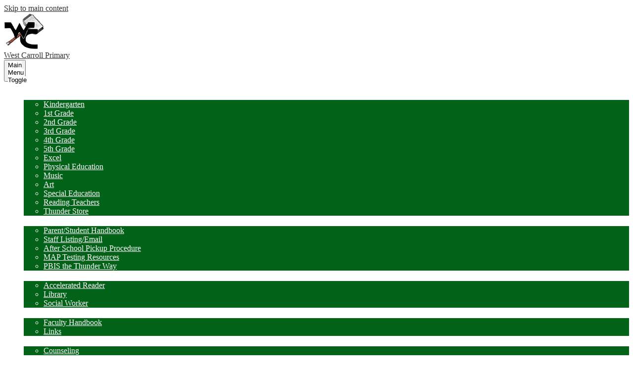

--- FILE ---
content_type: text/html;charset=UTF-8
request_url: https://ps.wc314.org/apps/news/category/17765?pageIndex=1
body_size: 8743
content:





    
<!DOCTYPE html>
<!-- Powered by Edlio -->
    
        <html lang="en" class="edlio desktop">
    
    <!-- prod-cms-tomcat-v2026012101-007 -->
<head>
<script>
edlioCorpDataLayer = [{
"CustomerType": "DWS Child",
"AccountExternalId": "0010b00002HJVGyAAP",
"WebsiteName": "West Carroll Primary",
"WebsiteId": "WESCC-WECP",
"DistrictExternalId": "0010b00002HIu9pAAD",
"DistrictName": "West Carroll CUSD 314",
"DistrictWebsiteId": "WESCC"
}];
</script>
<script>(function(w,d,s,l,i){w[l]=w[l]||[];w[l].push({'gtm.start':
new Date().getTime(),event:'gtm.js'});var f=d.getElementsByTagName(s)[0],
j=d.createElement(s),dl=l!='dataLayer'?'&l='+l:'';j.async=true;j.src=
'https://www.googletagmanager.com/gtm.js?id='+i+dl+ '&gtm_auth=53ANkNZTATx5fKdCYoahug&gtm_preview=env-1&gtm_cookies_win=x';f.parentNode.insertBefore(j,f);
})(window,document,'script','edlioCorpDataLayer','GTM-KFWJKNQ');</script>


<title>News | West Carroll Primary</title>
<meta http-equiv="Content-Type" content="text/html; charset=UTF-8">
<meta name="description" content="West Carroll Primary is located in Savanna, IL.">
<meta name="keywords" content="WC314, WCPS, West Carroll Primary School, West Carroll Thunder">
<meta name="generator" content="Edlio CMS">
<meta name="referrer" content="always">
<meta name="viewport" content="width=device-width, initial-scale=1.0"/>
<link rel="apple-touch-icon" sizes="180x180" href="/apple-touch-icon.png">
<link rel="icon" type="image/png" href="/favicon-32x32.png" sizes="32x32">
<link rel="icon" href="/favicon.ico" type="image/x-icon">
<!--[if lt IE 9]><script src="/apps/js/common/html5shiv-pack-1769023932555.js"></script><![endif]-->
<link rel="stylesheet" href="/apps/shared/main-pack-1769023932555.css" type="text/css">
<link rel="stylesheet" href="/shared/main.css" type="text/css">
<link rel="stylesheet" href="/apps/webapps/global/public/css/site-pack-1769023932555.css" type="text/css">
<link rel="stylesheet" href="/apps/webapps/global/public/css/temp-pack-1769023932555.css" type="text/css">
<link rel="stylesheet" href="/apps/shared/web_apps-pack-1769023932555.css" type="text/css">
<script src="/apps/js/common/common-pack-1769023932555.js" type="text/javascript" charset="utf-8"></script>

<link rel="stylesheet" href="//wesccm.edlioschool.com/common_files/main.css">
<script src="/apps/js/common/list-pack.js"></script>
<script type="text/javascript">
                window.edlio = window.edlio || {};
                window.edlio.isEdgeToEdge = false;
            </script>

<script type="text/javascript">
                document.addEventListener("DOMContentLoaded", function() {
                    const translateElement = document.getElementById("google_translate_element");
                    const mutationObserverCallback = function (mutationsList, observer) {
                        for (const mutation of mutationsList) {
                            if (mutation.type === 'childList') {
                                mutation.addedNodes.forEach(function (node) {
                                    if (node.nodeType === 1 && node.id === 'goog-gt-tt') {
                                        const form_element = document.getElementById("goog-gt-votingForm");
                                        if (form_element) {
                                            form_element.remove();
                                            observer.disconnect();
                                        }
                                    }
                                })
                            }
                        }
                    }

                    if (translateElement) {
                        const observer = new MutationObserver(mutationObserverCallback);
                        observer.observe(document.body, { childList: true, subtree: true });
                    }
                });
            </script>


</head>


    
	
		
		
			






<body > 
	
<header id="header_main" class="site-header1a site-header " aria-label="Main Site Header">

<a class="skip-to-content-link" href="#content_main">Skip to main content</a>
	<div class="school-name header-title">
		<a href="/" class="school-logo">
			<div class="school-name-inner">
				<span class="first-line">West Carroll</span>
<span class="second-line">Primary</span>
			</div>
		</a>
	</div>
		
	<nav id="sitenav_main" class="sitenav sitenav-main nav-group column" aria-label="Main Site Navigation">
		<button id="sitenav_main_mobile_toggle" class="nav-mobile-toggle accessible-megamenu-toggle animated"><span class="nav-mobile-toggle-inner">Main Menu Toggle</span></button>
		<ul class="nav-menu">
			
				<li class="nav-item">
					<a href="javascript:;" ><span class="nav-item-inner">Teachers</span></a>
					
						<div class="sub-nav">
							<ul class="sub-nav-group">
								
									
										<li class="sub-nav-item"><a href="/apps/pages/index.jsp?uREC_ID=2137672&type=d&pREC_ID=2161736" >Kindergarten</a></li>
									
								
									
										<li class="sub-nav-item"><a href="/apps/pages/index.jsp?uREC_ID=2137843&type=d&pREC_ID=2161833" >1st Grade</a></li>
									
								
									
										<li class="sub-nav-item"><a href="/apps/pages/index.jsp?uREC_ID=2138383&type=d&pREC_ID=2162086" >2nd Grade</a></li>
									
								
									
										<li class="sub-nav-item"><a href="/apps/pages/index.jsp?uREC_ID=2138392&type=d&pREC_ID=2162092" >3rd Grade</a></li>
									
								
									
										<li class="sub-nav-item"><a href="/apps/pages/index.jsp?uREC_ID=2138431&type=d&pREC_ID=2162099" >4th Grade</a></li>
									
								
									
										<li class="sub-nav-item"><a href="/apps/pages/index.jsp?uREC_ID=2138440&type=d&pREC_ID=2162103" >5th Grade</a></li>
									
								
									
										<li class="sub-nav-item"><a href="/apps/pages/index.jsp?uREC_ID=4377600&type=d" >Excel</a></li>
									
								
									
										<li class="sub-nav-item"><a href="/apps/pages/index.jsp?uREC_ID=2138710&type=d&pREC_ID=2162185" >Physical Education</a></li>
									
								
									
										<li class="sub-nav-item"><a href="/apps/pages/index.jsp?uREC_ID=2138713&type=d&pREC_ID=2162191" >Music</a></li>
									
								
									
										<li class="sub-nav-item"><a href="/apps/pages/index.jsp?uREC_ID=2138714&type=d&pREC_ID=2162193" >Art</a></li>
									
								
									
										<li class="sub-nav-item"><a href="/apps/pages/index.jsp?uREC_ID=2138715&type=d&pREC_ID=2162228" >Special Education</a></li>
									
								
									
										<li class="sub-nav-item"><a href="/apps/pages/index.jsp?uREC_ID=2138716&type=d&pREC_ID=2162207" >Reading Teachers</a></li>
									
								
									
										<li class="sub-nav-item"><a href="/apps/pages/index.jsp?uREC_ID=2138719&type=d&pREC_ID=2162210" >Thunder Store</a></li>
									
								
							</ul>
						</div>
					
				</li>
			
				<li class="nav-item">
					<a href="javascript:;" ><span class="nav-item-inner">For Parents</span></a>
					
						<div class="sub-nav">
							<ul class="sub-nav-group">
								
									
										<li class="sub-nav-item"><a href="https://4.files.edl.io/b0ce/10/02/25/191524-b7ac12f8-7955-4241-b1ee-5c9d63d19c0e.pdf" >Parent/Student Handbook</a></li>
									
								
									
										<li class="sub-nav-item"><a href="/apps/staff/" >Staff Listing/Email</a></li>
									
								
									
										<li class="sub-nav-item"><a href="/apps/pages/index.jsp?uREC_ID=2137848&type=d&pREC_ID=2161862" >After School Pickup Procedure</a></li>
									
								
									
										<li class="sub-nav-item"><a href="/apps/pages/index.jsp?uREC_ID=2137848&type=d&pREC_ID=2161863" >MAP Testing Resources</a></li>
									
								
									
										<li class="sub-nav-item"><a href="/apps/pages/index.jsp?uREC_ID=2137848&type=d&pREC_ID=2162732" >PBIS the Thunder Way</a></li>
									
								
							</ul>
						</div>
					
				</li>
			
				<li class="nav-item">
					<a href="javascript:;" ><span class="nav-item-inner">Services</span></a>
					
						<div class="sub-nav">
							<ul class="sub-nav-group">
								
									
										<li class="sub-nav-item"><a href="https://global-zone20.renaissance-go.com/welcomeportal/181548" >Accelerated Reader</a></li>
									
								
									
										<li class="sub-nav-item"><a href="/apps/pages/index.jsp?uREC_ID=2137950&type=d&pREC_ID=2161866" >Library</a></li>
									
								
									
										<li class="sub-nav-item"><a href="/apps/pages/index.jsp?uREC_ID=2137977&type=d&pREC_ID=2161881" >Social Worker</a></li>
									
								
							</ul>
						</div>
					
				</li>
			
				<li class="nav-item">
					<a href="javascript:;" ><span class="nav-item-inner">For Teachers</span></a>
					
						<div class="sub-nav">
							<ul class="sub-nav-group">
								
									
										<li class="sub-nav-item"><a href="https://4.files.edl.io/e7dd/08/25/22/143817-5aa95c40-53d2-4132-9dc3-8f002a820bb4.pdf" >Faculty Handbook</a></li>
									
								
									
										<li class="sub-nav-item"><a href="/apps/pages/index.jsp?uREC_ID=2137993&type=d&pREC_ID=2161889" >Links</a></li>
									
								
							</ul>
						</div>
					
				</li>
			
				<li class="nav-item">
					<a href="javascript:;" ><span class="nav-item-inner">Counseling</span></a>
					
						<div class="sub-nav">
							<ul class="sub-nav-group">
								
									
										<li class="sub-nav-item"><a href="/apps/pages/index.jsp?uREC_ID=2138019&type=d&pREC_ID=2161893" >Counseling </a></li>
									
								
							</ul>
						</div>
					
				</li>
			
				<li class="nav-item">
					<a href="javascript:;" ><span class="nav-item-inner">Nurse</span></a>
					
						<div class="sub-nav">
							<ul class="sub-nav-group">
								
									
										<li class="sub-nav-item"><a href="/apps/pages/index.jsp?uREC_ID=2138048&type=d&pREC_ID=2161902" >Nurse</a></li>
									
								
									
										<li class="sub-nav-item"><a href="/apps/pages/index.jsp?uREC_ID=2138048&type=d&pREC_ID=2161918" >Forms</a></li>
									
								
							</ul>
						</div>
					
				</li>
			
				<li class="nav-item">
					<a href="/apps/food_menu/" ><span class="nav-item-inner">Food Service</span></a>
					
				</li>
			
		</ul>
	</nav>

	<div class="topbar">
		<div class="topbar-inner">
			<nav class="nav-group column" id="links_container" aria-labelledby="links_container_header">
			    <ul class="nav-menu">
			        <li class="nav-item">
			            <a id="links_container_header" href="javascript:;">Quicklinks</a>
			            <div class="sub-nav">
			                <ul class="sub-nav-group">
			                    
			                    <li class="link-item"><a href="http://wc314-ps.edliotest.com/apps/pages/index.jsp?uREC_ID=2138019&type=d&pREC_ID=2161893">Counseling</a></li>
			                    
			                    <li class="link-item"><a href="http://wc314.schoology.com">Schoology</a></li>
			                    
			                    <li class="link-item"><a href="http://mail.google.com/">School Email</a></li>
			                    
			                    <li class="link-item"><a href="https://skyward.iscorp.com/WestCarroll314ILBus">Employee Management</a></li>
			                    
			                    <li class="link-item"><a href="https://www.wc314.org/apps/pages/index.jsp?uREC_ID=2135417&type=d&pREC_ID=2160653">Enrollment/Registration</a></li>
			                    
			                    <li class="link-item"><a href="https://skyward.iscorp.com/WestCarroll314ILStu/Home/FamilyAccess/Home">Skyward Student Management</a></li>
			                    
			                </ul>
			            </div>
			        </li>
			    </ul>
			</nav>

			<nav class="nav-group column" id="schools_container" aria-labelledby="schools_container_header">
			    <ul class="nav-menu">
			        <li class="nav-item">
			            <a id="schools_container_header" href="javascript:;">Schools</a>
			            <div class="sub-nav">
			                <ul class="sub-nav-group">
			                    <li class="link-item item-name"><a href="http://www.wc314.org">West Carroll CUSD 314</a></li>
								<li class="link-item item-name"><a href="http://hs.wc314.org">West Carroll High School</a></li>
								<li class="link-item item-name"><a href="http://ms.wc314.org">West Carroll Middle School</a></li>
								<li class="link-item item-name"><a href="http://ps.wc314.org">West Carroll Primary</a></li>
			                </ul>
			            </div>
			        </li>
			    </ul>
			</nav>


		

			<a class="icon-only" href="/apps/search"><svg xmlns="http://www.w3.org/2000/svg" version="1.1" x="0" y="0" viewBox="0 0 64 64" xml:space="preserve"><path d="M64 54L45.2 35.2C47 31.9 48 28.1 48 24 48 10.7 37.3 0 24 0S0 10.7 0 24s10.7 24 24 24c4.1 0 7.9-1 11.2-2.8L54 64 64 54zM8 24c0-8.8 7.2-16 16-16s16 7.2 16 16 -7.2 16-16 16S8 32.8 8 24z"/></svg><span class="hidden">Search</span></a>
		</div>
	</div>

</header>
<main id="content_main" class="site-content" aria-label="Main Site Content" tabindex="-1">



		
	
    

    




    
    
    



    

    










	<link rel="alternate" type="application/rss+xml" title="West Carroll Primary: News & Announcements" href="/apps/news/rss?categoryid=17765" />
	<h1 class="pageTitle">News & Announcements</h1>


	<div class="news-list style-overwrite">

				<article itemscope itemtype="https://schema.org/Article" sameAs="https://3.files.edl.io/ea8f/24/08/27/184141-f144d641-e956-4f20-9cfc-5d7fc5629942.png" aria-labelledby="header_article_1956827">
					<meta itemprop="articleSection" content="News & Announcements">

					<div class="news-item-link-container">
		<a href="https://3.files.edl.io/ea8f/24/08/27/184141-f144d641-e956-4f20-9cfc-5d7fc5629942.png" class="news-item-link">

						<h2 class="title" itemprop="name headline" id="header_article_1956827">
							WCPS Newsletter
						</h2>



						</a>
					</div>


				</article>
				<article itemscope itemtype="https://schema.org/Article" sameAs="West Carroll Primary/apps/news/1769049" aria-labelledby="header_article_1769049">
					<meta itemprop="articleSection" content="News & Announcements">

					<div class="news-item-link-container">
		<a href="/apps/news/article/1769049?categoryId=17765" class="news-item-link">
							<div class="cf">
								<div class="left column">
									<div class="thumbnail">
										<img src="https://3.files.edl.io/0e74/24/12/18/193158-be5e85d3-530c-43fb-be5c-7b929413dbe7.jpg" alt="cheer">
									</div>
								</div>
								<div class="right column"> 

						<h2 class="title" itemprop="name headline" id="header_article_1769049">
							Major League Baseball Donation!
						</h2>

							<div class="summary" itemprop="description">
								Thanks to Major League Baseball for donating supplies to the West Carroll School District!
							</div>

								</div> 
							</div>

						</a>
					</div>


				</article>
				<article itemscope itemtype="https://schema.org/Article" sameAs="West Carroll Primary/apps/news/1648292" aria-labelledby="header_article_1648292">
					<meta itemprop="articleSection" content="News & Announcements">

					<div class="news-item-link-container">
		<a href="/apps/news/article/1648292?categoryId=17765" class="news-item-link">

						<h2 class="title" itemprop="name headline" id="header_article_1648292">
							Volunteer Training Starting Sept. 7
						</h2>

							<div class="summary" itemprop="description">
								Training will be at the District Office Wed. &amp; Fri. 11:30-3:00.  Please call 815-244-2005 x4502 to make an appointment.  <br/>Please bring $28.75 cash or check (exact amount required) for the background check and fingerprinting.  You will also need to make an appointment at the Carroll County Courthouse (815-244-2635) for an appointment after the training.  Thank you!
							</div>


						</a>
					</div>


				</article>
				<article itemscope itemtype="https://schema.org/Article" sameAs="https://4.files.edl.io/499b/01/07/22/171338-9a1b0e40-74f2-4895-be20-e322ac47483f.pdf" aria-labelledby="header_article_1549704">
					<meta itemprop="articleSection" content="News & Announcements">

					<div class="news-item-link-container">
		<a href="https://4.files.edl.io/499b/01/07/22/171338-9a1b0e40-74f2-4895-be20-e322ac47483f.pdf" class="news-item-link">

						<h2 class="title" itemprop="name headline" id="header_article_1549704">
							Important Information Regarding Volunteers
						</h2>

							<div class="summary" itemprop="description">
								Notice regarding volunteers for the West Carroll School District.
							</div>


						</a>
					</div>


				</article>
				<article itemscope itemtype="https://schema.org/Article" sameAs="West Carroll Primary/apps/news/1546732" aria-labelledby="header_article_1546732">
					<meta itemprop="articleSection" content="News & Announcements">

					<div class="news-item-link-container">
		<a href="/apps/news/article/1546732?categoryId=17765" class="news-item-link">

						<h2 class="title" itemprop="name headline" id="header_article_1546732">
							Please call use these numbers to contact each building
						</h2>

							<div class="summary" itemprop="description">
								Primary - 273-7747<br/>Middle School - 244-2002<br/>High School - 273-7715<br/>Early Step - 273-7532
							</div>


						</a>
					</div>


				</article>
				<article itemscope itemtype="https://schema.org/Article" sameAs="https://3.files.edl.io/41d0/24/11/01/153546-d1ac10a1-afa9-459c-ab79-7db43dedb9da.png" aria-labelledby="header_article_1990056">
					<meta itemprop="articleSection" content="News & Announcements">

					<div class="news-item-link-container">
		<a href="https://3.files.edl.io/41d0/24/11/01/153546-d1ac10a1-afa9-459c-ab79-7db43dedb9da.png" class="news-item-link">
							<div class="cf">
								<div class="left column">
									<div class="thumbnail">
										<img src="https://3.files.edl.io/85d5/24/11/01/153432-90932cf7-e4d5-49e4-a9fb-2f09a766c362.png" alt="Movie">
									</div>
								</div>
								<div class="right column"> 

						<h2 class="title" itemprop="name headline" id="header_article_1990056">
							Christmas Movie for Toys for Tots
						</h2>


								</div> 
							</div>

						</a>
					</div>


				</article>
				<article itemscope itemtype="https://schema.org/Article" sameAs="https://3.files.edl.io/e91c/24/01/08/144118-3395a1b2-c0c8-4746-a681-80d71abecb1b.png" aria-labelledby="header_article_1863390">
					<meta itemprop="articleSection" content="News & Announcements">

					<div class="news-item-link-container">
		<a href="https://3.files.edl.io/e91c/24/01/08/144118-3395a1b2-c0c8-4746-a681-80d71abecb1b.png" class="news-item-link">

						<h2 class="title" itemprop="name headline" id="header_article_1863390">
							January Newsletter
						</h2>



						</a>
					</div>


				</article>
				<article itemscope itemtype="https://schema.org/Article" sameAs="https://4.files.edl.io/83d3/03/15/23/144250-05c3c8d6-88f8-4835-8aed-8c752ba13bb7.docx" aria-labelledby="header_article_1739269">
					<meta itemprop="articleSection" content="News & Announcements">

					<div class="news-item-link-container">
		<a href="https://4.files.edl.io/83d3/03/15/23/144250-05c3c8d6-88f8-4835-8aed-8c752ba13bb7.docx" class="news-item-link">

						<h2 class="title" itemprop="name headline" id="header_article_1739269">
							Kindergarten Round-Up April 12 4:30-6:00 p.m. at the Primary School
						</h2>

							<div class="summary" itemprop="description">
								Please bring your packets.
							</div>


						</a>
					</div>


				</article>
				<article itemscope itemtype="https://schema.org/Article" sameAs="West Carroll Primary/apps/news/1739350" aria-labelledby="header_article_1739350">
					<meta itemprop="articleSection" content="News & Announcements">

					<div class="news-item-link-container">
		<a href="/apps/news/article/1739350?categoryId=17765" class="news-item-link">

						<h2 class="title" itemprop="name headline" id="header_article_1739350">
							Job Fair
						</h2>



						</a>
					</div>


				</article>
				<article itemscope itemtype="https://schema.org/Article" sameAs="West Carroll Primary/apps/news/1662008" aria-labelledby="header_article_1662008">
					<meta itemprop="articleSection" content="News & Announcements">

					<div class="news-item-link-container">
		<a href="/apps/news/article/1662008?categoryId=17765" class="news-item-link">

						<h2 class="title" itemprop="name headline" id="header_article_1662008">
							Veteran's Program
						</h2>



						</a>
					</div>


				</article>

	</div>

	<div id="news_control_panel">

		<a class="icon-rss" href="/apps/news/rss?categoryid=17765">

			<!--[if gte IE 9]><!-->

				<svg xmlns="http://www.w3.org/2000/svg" viewBox="0 0 32 32">
					<path fill="#E87722" d="M28.2,32H3.8C1.7,32,0,30.3,0,28.2V3.8C0,1.7,1.7,0,3.8,0h24.5C30.3,0,32,1.7,32,3.8v24.5 C32,30.3,30.3,32,28.2,32z"/>
					<ellipse fill="#FFFFFF" cx="9.8" cy="23.2" rx="2.7" ry="2.7"/><path fill="#FFFFFF" d="M7.1,12.8v3.8c5.1,0,9.2,4.1,9.2,9.3h3.8C20.1,18.6,14.3,12.8,7.1,12.8z"/>
					<path fill="#FFFFFF" d="M7.1,6.1v4c8.6,0,15.7,7.1,15.7,15.8h3.9C26.7,15,17.9,6.1,7.1,6.1z"/>
				</svg>

			<!--<![endif]-->

			<!--[if lte IE 8]>

				<img alt="Subscribe through RSS" src="/apps/pics/public-rss-icon-32.png" />

			<![endif]-->

			RSS Feed

		</a>











<div id="pagination">
	<ol>
		
		

		
			
			

			
			

			

			
			
				
					<li class="current numeral first-page  ">
						<strong>
							1
						</strong>
					</li>
				
			
				
					<li class="numeral">
						
						<a href="/apps/news/category/17765?pageIndex=2">2</a>
					</li>
				
			

			

			
			
		
						
		


		
		
			
			<li class="next">
				
				<a class="button3demboss right-side" href="/apps/news/category/17765?pageIndex=2">
					Next
					<svg width="1792" height="1792" viewBox="0 0 1792 1792" xmlns="http://www.w3.org/2000/svg"><path d="M1171 960q0 13-10 23l-466 466q-10 10-23 10t-23-10l-50-50q-10-10-10-23t10-23l393-393-393-393q-10-10-10-23t10-23l50-50q10-10 23-10t23 10l466 466q10 10 10 23z"></path></svg>
				</a>
			</li>
		

	</ol>
</div>	

	</div>









	
</main>
<footer class="site-footer2 site-footer bg-image" id="footer_main" aria-label="Main Site Footer" style="background-image: url(https://3.files.edl.io/2d3c/21/07/20/165321-10342e78-a585-43d6-ae89-29078c196c33.jpg)">
<div class="footer-inner">
<div class="footer-info">
<div class="school-name footer-title school-logo logo-orientation-horizontal">
<div class="school-name-inner">
<span class="first-line">West Carroll</span>
<span class="second-line">Primary</span>
</div>
</div>
<div class="footer-address">
<span class="footer-info-block"><a href="/apps/maps">2215 Wacker Road, Savanna, IL 61074</a></span>
<span class="footer-info-block">Phone: <a href="tel:+18152737747">(815) 273-7747 </a></span>
<span class="footer-info-block">Fax: (815) 273-3846 </span>
</div>
</div>
<div class="footer-tools">
<nav id="footer_nav" class="footer-secondary-nav"{ aria-labelledby="footer_nav_header">
<div class="hidden" id="footer_nav_header">Useful Links</div>
<ul class="links-list">
<li class="link-item home"><a href="#">Home</a></li>
<li class="link-item"><a href="https://www.wc314.org/apps/pages/index.jsp?uREC_ID=2135089&type=d&pREC_ID=2160563">Employment</a></li>
<li class="link-item"><a href="https://skyward.iscorp.com/scripts/wsisa.dll/WService=wsfinwestcarrollil/seplog01">Employee Management</a></li>
<li class="link-item"><a href="https://as3.rschooltoday.com/public/genie/803/school/803/">WC Sports Boosters</a></li>
<li class="link-item"><a href="https://www.wc314.org/apps/pages/index.jsp?uREC_ID=2135443&type=d&pREC_ID=2160680">Title IX Information</a></li>
<li class="edlio-login">
<a href="http://admin.ps.wc314.org" class="edlio-login-link"><span class="edlio-logo"><svg xmlns="http://www.w3.org/2000/svg" viewBox="0 0 334.98 366.6"><path d="M334.77 247.52c-.63-4.94-5.66-7.44-10.28-6.85a11.59 11.59 0 00-8 5.43c-23.16 29.34-57.2 46.9-92.85 51.44-43.63 5.57-82.93-7.61-109.26-40.05-6.64-9.83-12.76-21-16.33-33.09-.31-2.48.85-3.88 3.5-4.21 40.32-5.15 142.69-29.55 181.19-48.92 24.25-10 30.9-31.58 28.61-49.51C307.5 92 285.64 67 252.41 54.71l15.81-27.57a10 10 0 00-12.12-13L153.99 43.36l-1.53-35.95A6.94 6.94 0 00140.64 2s-71.27 57.93-90.6 91.53L17.28 72.12A9.67 9.67 0 003.19 81.9s-9.76 66.22 4.85 146.51c13.48 74.06 70.35 110.76 70.35 110.76 29.25 21.26 68.12 31.35 112.25 26.03 65.45-8.37 125.8-51.26 144.15-112.64a14.41 14.41 0 00-.02-5.04zm-248.06-53.7c-.79-6.18-1.47-16.77-.94-23.12 2.52-29 16.31-54.89 42-67.64l13.4-5.12a87 87 0 0112.25-2.47c46.28-5.92 76 31.74 78.72 53.37 1.35 10.5-109.91 44.2-139.66 48-3.32.44-5.46-.55-5.77-3.02z"/></svg>
<span class="hidden">Edlio</span></span> Login</a>
</li>
</ul>
</nav>
<div id="google_translate_element"></div>
<script type="text/javascript">
					function googleTranslateElementInit() {
						new google.translate.TranslateElement({pageLanguage: 'en', layout: google.translate.TranslateElement.InlineLayout.SIMPLE}, 'google_translate_element');
					}
				</script>
<script type="text/javascript" src="//translate.google.com/translate_a/element.js?cb=googleTranslateElementInit"></script>
</div>
</div>
<div class="footer-row">
<a href="http://www.edlio.com" target="_blank" class="powered-by-edlio-logo edlio-logo-horiz"><svg xmlns="http://www.w3.org/2000/svg" viewBox="0 0 3857.05 489.14"><path d="M3789.08 332.42c0 54.66 36.78 119.82 91.43 119.82 42 0 59.91-34.69 59.91-72.52 0-55.7-34.69-124-91.44-124-41-1-59.9 36.79-59.9 76.72m215.44 6.31c0 73.57-51.49 152.39-152.39 152.39-87.23 0-126.11-57.8-126.11-121.91 0-73.57 53.6-153.44 152.39-153.44 86.18 0 126.11 59.9 126.11 123M3611.46 98.06c-7.35 0-14.71 3.15-21 11.56-2.1 3.15-3.15 6.31-4.2 10.51-1 9.46 2.1 16.81 8.41 23.12a21.18 21.18 0 0018.92 6.31 22 22 0 0016.81-8.41c6.31-7.36 8.41-15.77 6.31-24.17 0-2.11-1.05-3.16-2.11-5.26-5.25-9.46-13.66-13.66-23.12-13.66m4.21-39.94c1-1 3.15 0 3.15 1.05 0 3.16 0 7.36-1.05 10.51v1h12.61c2.1 0 5.26 0 7.36-1a23.65 23.65 0 007.35-1.05c2.11 0 3.16 2.1 2.11 3.15-1 3.16-3.16 6.31-6.31 10.51 1.05 1.06 3.15 2.11 4.2 4.21l3.16 3.15c0 1 13.66 13.66 13.66 28.38a69.41 69.41 0 01-1 14.71 76.55 76.55 0 01-4.21 14.71c-3.15 5.26-6.3 10.51-11.56 14.72a24.79 24.79 0 01-9.45 6.3 8 8 0 01-4.21 2.11c-2.1 1-5.25 2.1-7.36 3.15s-5.25 1.05-7.35 1.05h-12.61a19.79 19.79 0 01-8.41-2.1c-2.1-1.05-4.21-1.05-6.31-2.1-16.81-8.41-29.42-25.23-29.42-45.2v-9.45c1.05-11.57 1.05-22.07 2.1-33.64 0-3.15 3.15-4.2 5.25-2.1s5.26 4.21 7.36 7.36l3.15-3.15c1.05-1.05 2.1-2.11 3.15-2.11 2.11-1.05 3.16-2.1 5.26-3.15 2.1-2.1 5.25-3.15 7.36-5.25 2.1-1 3.15-2.11 5.25-3.16 3.15-3.15 12.61-9.45 16.82-12.61m-35.74 350c-1 31.53-5.25 52.55-36.78 58.86a9.21 9.21 0 00-7.36 9.46c0 5.25 4.21 8.4 7.36 8.4h135.58c4.2 0 8.4-3.15 8.4-9.45 0-5.26-3.15-8.41-7.35-8.41-28.38-5.26-30.48-27.33-30.48-50.45l6.3-194.43c-4.2-5.25-11.56-7.35-18.91-7.35-9.46 0-15.77 5.25-24.18 9.46-16.81 10.5-42 22.07-63.05 25.22-8.41 1-11.56 6.3-11.56 11.56 0 3.15 2.1 7.36 4.2 8.41 27.32 0 39.94 8.4 39.94 29.42zm-117.7 9.46c0 23.12 3.15 45.19 30.47 49.4 4.21 1.05 7.36 4.2 7.36 8.41 0 6.3-4.2 9.46-9.46 9.46h-134.59c-4.21 0-7.36-3.16-8.41-8.41A9.2 9.2 0 013355 467c30.48-7.36 35.73-32.58 35.73-58.86l7.36-233.31c0-21-13.67-29.43-39.94-29.43a13.31 13.31 0 01-4.2-9.46c0-5.25 3.15-9.45 11.56-10.51 21-4.2 46.24-14.71 62-25.22 8.41-5.25 14.72-9.46 25.23-9.46 6.3 0 13.66 3.16 18.92 7.36zm-399.37-75.67c0 54.65 30.48 98.79 74.62 98.79 41 0 64.11-35.73 65.16-87.23l3.15-67.26c0-4.2-1.05-6.3-3.15-8.41-14.72-17.86-38.89-27.32-62-27.32-49.4 0-77.77 36.78-77.77 91.43m134.52-114.55a57.76 57.76 0 019.46 7.35l2.1 2.11c1 0 1-1 1-2.11a119.19 119.19 0 01-1-14.71l2.1-44.14c0-24.17-18.91-29.43-41-29.43q-3.17-3.15-3.16-9.46c0-5.25 3.16-9.45 10.51-10.5 21-4.21 47.3-14.72 64.11-25.23 7.36-5.25 14.72-9.46 24.18-9.46 6.3 0 13.66 3.16 18.91 7.36l-10.57 305.8c0 27.33 6.31 45.19 26.28 49.4 7.35 1.05 10.51 0 13.66 1.05s4.2 2.1 4.2 5.25-2.1 5.26-4.2 7.36c-13.66 11.56-36.78 22.07-61 22.07-31.53 0-50.44-22.07-50.44-53.6 0-4.2 0-8.41 1.05-11.56 0-1.05 0-2.1-1.05-2.1a1 1 0 00-1 1.05c-18.92 39.94-55.71 68.31-96.69 68.31-72.52 0-108.25-58.85-108.25-120.86 0-86.18 62-154.49 148.18-154.49 18.92-1 36.79 2.1 52.55 10.51m-435.1 93.53c0 5.26 0 14.72 1 20 0 2.1 2.1 3.16 5.26 3.16 24.17-3.16 114.55-32.58 113.5-42-2.1-18.92-27.32-51.5-65.16-46.25-34.68 4.21-52.55 32.58-54.65 65.16m183.92-42c2.1 15.76-3.15 34.68-22.07 43.09-31.49 16.71-114.51 37.73-147.09 42.98-2.11 0-3.16 1.06-3.16 3.16 3.16 10.51 8.41 20 13.66 28.37 22.08 28.38 54.66 39.94 89.34 34.69 29.42-4.21 56.75-18.92 74.62-45.2 1.05-2.1 4.2-4.2 6.3-4.2 4.21 0 8.41 2.1 8.41 6.31v4.2c-13.66 53.6-63.06 90.38-115.61 97.74-72.51 9.46-128.22-35.73-137.67-105.1-10.51-79.87 41-159.74 125.06-171.3 58.86-7.36 101.94 23.12 108.25 65.16" transform="translate(-147.48 -57.69)"/><path d="M338.75 204.21c20 16.81 29.43 42 29.43 75.67s-10.51 58.85-30.48 74.62-50.45 24.17-92.49 24.17h-50.44v83h-47.29V180h96.68c44.14 0 74.62 7.39 94.59 24.21zm-33.63 116.65c9.46-10.51 14.71-25.22 14.71-44.14 0-20-6.3-33.63-17.86-41q-18.92-12.62-56.76-12.62h-48.34v112.48h54.65c26.27 0 44.14-5.26 53.6-14.72zM596.24 432.27c-21 21-48.35 31.53-80.93 31.53s-58.85-10.51-80.92-31.53c-21-21-32.58-47.3-32.58-78.83s10.51-56.75 32.58-78.82c21-21 48.34-31.53 80.92-31.53s58.86 10.51 80.93 31.53c21 21 32.58 47.3 32.58 78.82s-10.51 57.81-32.58 78.83zM467 404.94a67.48 67.48 0 0048.34 20c20 0 35.74-6.31 48.35-20q18.89-18.94 18.89-50.44t-18.92-50.45a67.48 67.48 0 00-48.35-20c-20 0-35.73 6.31-48.34 20Q448.06 323 448.05 354.5q0 29.94 18.95 50.44zM779.11 461.69h-51.5L653 247.3h46.24l53.6 161.85 53.6-161.85h46.24l53.6 161.85 53.6-161.85h46.25L931.5 461.69H880l-50.45-147.13zM1247.84 373.41h-168.16c1 15.77 8.41 28.38 21 37.84 13.66 9.46 28.38 14.71 45.19 14.71 27.33 0 47.3-8.41 61-25.22l26.27 28.37c-23.12 24.18-53.6 35.74-90.38 35.74-30.48 0-55.7-10.51-76.72-30.48s-31.53-47.29-31.53-80.93 10.51-60.95 32.58-79.87c21-20 47.29-29.43 75.67-29.43 29.43 0 53.6 8.41 74.62 26.28 20 17.86 30.48 42 30.48 72.51zm-168.16-34.68h123c0-17.87-5.26-31.53-16.82-41s-25.22-14.71-42-14.71a72 72 0 00-44.14 14.71c-12.72 9.47-20.04 23.13-20.04 41zM1411.79 289.34q-33.11 0-50.45 22.07c-11.56 14.71-16.81 33.63-16.81 58.85v91.43h-45.2V247.3h45.2v43.09a87.77 87.77 0 0129.47-32.58 79.18 79.18 0 0139.94-13.67v45.2zM1660.87 373.41h-168.16c1 15.77 8.41 28.38 21 37.84 13.67 9.46 28.38 14.71 45.19 14.71 27.33 0 47.3-8.41 61-25.22l26.27 28.37c-23.12 24.18-53.59 35.74-90.38 35.74-30.48 0-55.7-10.51-76.72-30.48s-31.53-47.29-31.53-80.93 10.51-60.95 32.58-79.87c21-20 47.3-29.43 75.67-29.43 29.43 0 53.6 8.41 74.62 26.28 20 17.86 30.48 42 30.48 72.51zm-168.16-34.68h123c0-17.87-5.26-31.53-16.82-41s-25.22-14.71-42-14.71a72 72 0 00-44.14 14.71c-12.68 9.47-20.04 23.13-20.04 41zM1729.18 434.37c-20-20-30.48-47.29-30.48-80.93s10.51-59.9 31.53-79.87 45.19-29.43 73.57-29.43 51.5 12.62 69.36 36.79V162.17h45.2v299.52h-45.2v-32.58c-16.81 23.13-41 35.74-72.51 35.74-27.33 0-51.5-10.51-71.47-30.48zm14.71-78.82c0 21 6.31 36.78 20 50.44 13.67 12.61 28.38 18.92 46.25 18.92s32.58-6.31 45.19-20 18.91-29.43 18.91-50.44c0-20-6.3-37.84-18.91-51.5s-27.33-21-45.19-21-33.64 7.36-46.25 21-20 31.56-20 52.58zM2212.63 244.14c28.37 0 53.6 9.46 73.56 29.43s30.48 46.24 30.48 79.87-10.51 59.91-30.48 80.93-44.14 31.53-70.41 31.53-51.5-11.56-72.52-35.74v32.58h-45.19V162.17h45.19v121.91c17.87-26.27 40.99-39.94 69.37-39.94zm-70.42 110.36q0 29.94 18.92 50.44c12.61 12.61 27.32 20 45.19 20s33.68-6.34 46.24-18.94c13.67-12.61 20-29.42 20-50.44s-6.31-37.84-18.92-51.5-28.37-20-46.24-20-33.63 6.31-45.19 20-20 30.47-20 50.44zM2397.6 546.82c-20 0-37.84-7.35-53.6-21l21-36.82c9.45 8.41 18.91 13.66 29.42 13.66s17.87-3.15 24.18-10.51 9.45-14.71 9.45-24.17c0-4.2-28.37-76.72-86.18-220.7h48.35l64.11 157.64 64.11-157.64h48.34l-104 254.33c-6.31 13.66-14.72 25.22-26.28 32.58a63.75 63.75 0 01-38.9 12.63z" transform="translate(-147.48 -57.69)"/></svg>
<span class="hidden">Powered by Edlio</span></a>
</div>
</footer>
<nav id="mobile_nav" aria-label="Mobile Footer Navigation">
</nav>

<script type="text/javascript" charset="utf-8" src="/apps/js/jquery/1.11.0/jquery-pack-1769023932555.js"></script>
<script src="/apps/js/common/jquery-accessibleMegaMenu.2.js"></script>
<script>
	document.addEventListener('DOMContentLoaded', function() {
		$(function() {
			$('#sitenav_main').accessibleMegaMenu({
				openOnMouseover: true
			});

			$('#links_container').accessibleMegaMenu({
                openOnMouseover: true
            });

            $('#schools_container').accessibleMegaMenu({
                openOnMouseover: true
            });
		});
	});
</script>
<script src="/apps/webapps/common/slick/1.8.0/slick-pack.js"></script>
</body>
</html>


<!-- 54ms -->
